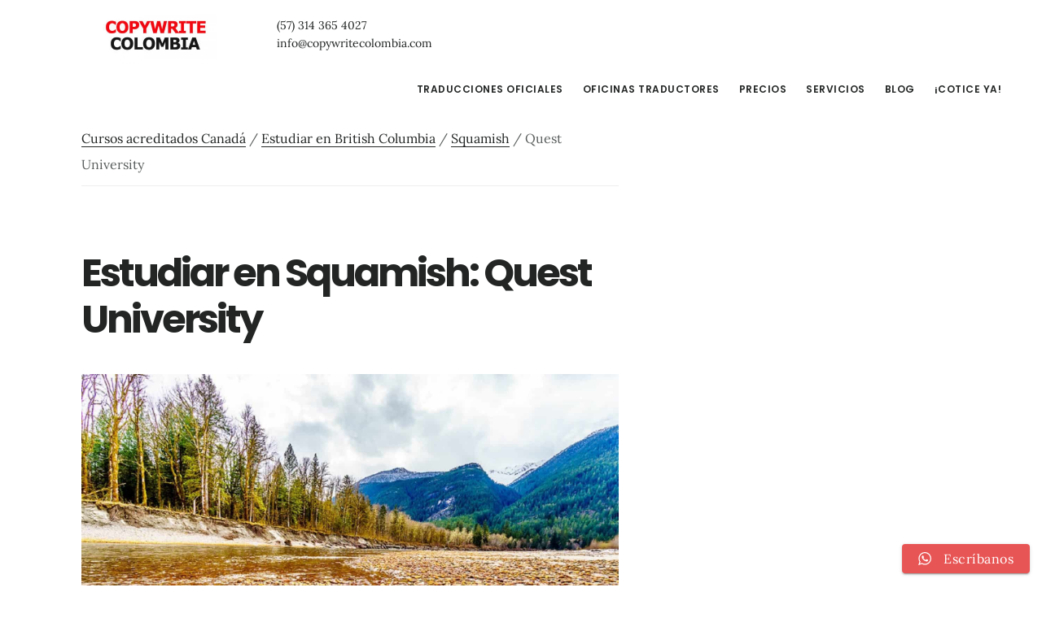

--- FILE ---
content_type: text/html; charset=UTF-8
request_url: https://copywritecolombia.com/cursos-acreditados-canada/estudios-british-columbia/estudiar-en-squamish/quest-university/
body_size: 21076
content:
<!DOCTYPE html>
<html lang="es-CO" xmlns:og="http://opengraphprotocol.org/schema/" xmlns:fb="http://www.facebook.com/2008/fbml">
<head ><script>if(navigator.userAgent.match(/MSIE|Internet Explorer/i)||navigator.userAgent.match(/Trident\/7\..*?rv:11/i)){var href=document.location.href;if(!href.match(/[?&]nowprocket/)){if(href.indexOf("?")==-1){if(href.indexOf("#")==-1){document.location.href=href+"?nowprocket=1"}else{document.location.href=href.replace("#","?nowprocket=1#")}}else{if(href.indexOf("#")==-1){document.location.href=href+"&nowprocket=1"}else{document.location.href=href.replace("#","&nowprocket=1#")}}}}</script><script>class RocketLazyLoadScripts{constructor(e){this.v="1.2.3",this.triggerEvents=e,this.userEventHandler=this._triggerListener.bind(this),this.touchStartHandler=this._onTouchStart.bind(this),this.touchMoveHandler=this._onTouchMove.bind(this),this.touchEndHandler=this._onTouchEnd.bind(this),this.clickHandler=this._onClick.bind(this),this.interceptedClicks=[],window.addEventListener("pageshow",t=>{this.persisted=t.persisted}),window.addEventListener("DOMContentLoaded",()=>{this._preconnect3rdParties()}),this.delayedScripts={normal:[],async:[],defer:[]},this.trash=[],this.allJQueries=[]}_addUserInteractionListener(t){if(document.hidden){t._triggerListener();return}this.triggerEvents.forEach(e=>window.addEventListener(e,t.userEventHandler,{passive:!0})),window.addEventListener("touchstart",t.touchStartHandler,{passive:!0}),window.addEventListener("mousedown",t.touchStartHandler),document.addEventListener("visibilitychange",t.userEventHandler)}_removeUserInteractionListener(){this.triggerEvents.forEach(t=>window.removeEventListener(t,this.userEventHandler,{passive:!0})),document.removeEventListener("visibilitychange",this.userEventHandler)}_onTouchStart(t){"HTML"!==t.target.tagName&&(window.addEventListener("touchend",this.touchEndHandler),window.addEventListener("mouseup",this.touchEndHandler),window.addEventListener("touchmove",this.touchMoveHandler,{passive:!0}),window.addEventListener("mousemove",this.touchMoveHandler),t.target.addEventListener("click",this.clickHandler),this._renameDOMAttribute(t.target,"onclick","rocket-onclick"),this._pendingClickStarted())}_onTouchMove(t){window.removeEventListener("touchend",this.touchEndHandler),window.removeEventListener("mouseup",this.touchEndHandler),window.removeEventListener("touchmove",this.touchMoveHandler,{passive:!0}),window.removeEventListener("mousemove",this.touchMoveHandler),t.target.removeEventListener("click",this.clickHandler),this._renameDOMAttribute(t.target,"rocket-onclick","onclick"),this._pendingClickFinished()}_onTouchEnd(t){window.removeEventListener("touchend",this.touchEndHandler),window.removeEventListener("mouseup",this.touchEndHandler),window.removeEventListener("touchmove",this.touchMoveHandler,{passive:!0}),window.removeEventListener("mousemove",this.touchMoveHandler)}_onClick(t){t.target.removeEventListener("click",this.clickHandler),this._renameDOMAttribute(t.target,"rocket-onclick","onclick"),this.interceptedClicks.push(t),t.preventDefault(),t.stopPropagation(),t.stopImmediatePropagation(),this._pendingClickFinished()}_replayClicks(){window.removeEventListener("touchstart",this.touchStartHandler,{passive:!0}),window.removeEventListener("mousedown",this.touchStartHandler),this.interceptedClicks.forEach(t=>{t.target.dispatchEvent(new MouseEvent("click",{view:t.view,bubbles:!0,cancelable:!0}))})}_waitForPendingClicks(){return new Promise(t=>{this._isClickPending?this._pendingClickFinished=t:t()})}_pendingClickStarted(){this._isClickPending=!0}_pendingClickFinished(){this._isClickPending=!1}_renameDOMAttribute(t,e,r){t.hasAttribute&&t.hasAttribute(e)&&(event.target.setAttribute(r,event.target.getAttribute(e)),event.target.removeAttribute(e))}_triggerListener(){this._removeUserInteractionListener(this),"loading"===document.readyState?document.addEventListener("DOMContentLoaded",this._loadEverythingNow.bind(this)):this._loadEverythingNow()}_preconnect3rdParties(){let t=[];document.querySelectorAll("script[type=rocketlazyloadscript]").forEach(e=>{if(e.hasAttribute("src")){let r=new URL(e.src).origin;r!==location.origin&&t.push({src:r,crossOrigin:e.crossOrigin||"module"===e.getAttribute("data-rocket-type")})}}),t=[...new Map(t.map(t=>[JSON.stringify(t),t])).values()],this._batchInjectResourceHints(t,"preconnect")}async _loadEverythingNow(){this.lastBreath=Date.now(),this._delayEventListeners(this),this._delayJQueryReady(this),this._handleDocumentWrite(),this._registerAllDelayedScripts(),this._preloadAllScripts(),await this._loadScriptsFromList(this.delayedScripts.normal),await this._loadScriptsFromList(this.delayedScripts.defer),await this._loadScriptsFromList(this.delayedScripts.async);try{await this._triggerDOMContentLoaded(),await this._triggerWindowLoad()}catch(t){console.error(t)}window.dispatchEvent(new Event("rocket-allScriptsLoaded")),this._waitForPendingClicks().then(()=>{this._replayClicks()}),this._emptyTrash()}_registerAllDelayedScripts(){document.querySelectorAll("script[type=rocketlazyloadscript]").forEach(t=>{t.hasAttribute("data-rocket-src")?t.hasAttribute("async")&&!1!==t.async?this.delayedScripts.async.push(t):t.hasAttribute("defer")&&!1!==t.defer||"module"===t.getAttribute("data-rocket-type")?this.delayedScripts.defer.push(t):this.delayedScripts.normal.push(t):this.delayedScripts.normal.push(t)})}async _transformScript(t){return new Promise((await this._littleBreath(),navigator.userAgent.indexOf("Firefox/")>0||""===navigator.vendor)?e=>{let r=document.createElement("script");[...t.attributes].forEach(t=>{let e=t.nodeName;"type"!==e&&("data-rocket-type"===e&&(e="type"),"data-rocket-src"===e&&(e="src"),r.setAttribute(e,t.nodeValue))}),t.text&&(r.text=t.text),r.hasAttribute("src")?(r.addEventListener("load",e),r.addEventListener("error",e)):(r.text=t.text,e());try{t.parentNode.replaceChild(r,t)}catch(i){e()}}:async e=>{function r(){t.setAttribute("data-rocket-status","failed"),e()}try{let i=t.getAttribute("data-rocket-type"),n=t.getAttribute("data-rocket-src");t.text,i?(t.type=i,t.removeAttribute("data-rocket-type")):t.removeAttribute("type"),t.addEventListener("load",function r(){t.setAttribute("data-rocket-status","executed"),e()}),t.addEventListener("error",r),n?(t.removeAttribute("data-rocket-src"),t.src=n):t.src="data:text/javascript;base64,"+window.btoa(unescape(encodeURIComponent(t.text)))}catch(s){r()}})}async _loadScriptsFromList(t){let e=t.shift();return e&&e.isConnected?(await this._transformScript(e),this._loadScriptsFromList(t)):Promise.resolve()}_preloadAllScripts(){this._batchInjectResourceHints([...this.delayedScripts.normal,...this.delayedScripts.defer,...this.delayedScripts.async],"preload")}_batchInjectResourceHints(t,e){var r=document.createDocumentFragment();t.forEach(t=>{let i=t.getAttribute&&t.getAttribute("data-rocket-src")||t.src;if(i){let n=document.createElement("link");n.href=i,n.rel=e,"preconnect"!==e&&(n.as="script"),t.getAttribute&&"module"===t.getAttribute("data-rocket-type")&&(n.crossOrigin=!0),t.crossOrigin&&(n.crossOrigin=t.crossOrigin),t.integrity&&(n.integrity=t.integrity),r.appendChild(n),this.trash.push(n)}}),document.head.appendChild(r)}_delayEventListeners(t){let e={};function r(t,r){!function t(r){!e[r]&&(e[r]={originalFunctions:{add:r.addEventListener,remove:r.removeEventListener},eventsToRewrite:[]},r.addEventListener=function(){arguments[0]=i(arguments[0]),e[r].originalFunctions.add.apply(r,arguments)},r.removeEventListener=function(){arguments[0]=i(arguments[0]),e[r].originalFunctions.remove.apply(r,arguments)});function i(t){return e[r].eventsToRewrite.indexOf(t)>=0?"rocket-"+t:t}}(t),e[t].eventsToRewrite.push(r)}function i(t,e){let r=t[e];Object.defineProperty(t,e,{get:()=>r||function(){},set(i){t["rocket"+e]=r=i}})}r(document,"DOMContentLoaded"),r(window,"DOMContentLoaded"),r(window,"load"),r(window,"pageshow"),r(document,"readystatechange"),i(document,"onreadystatechange"),i(window,"onload"),i(window,"onpageshow")}_delayJQueryReady(t){let e;function r(r){if(r&&r.fn&&!t.allJQueries.includes(r)){r.fn.ready=r.fn.init.prototype.ready=function(e){return t.domReadyFired?e.bind(document)(r):document.addEventListener("rocket-DOMContentLoaded",()=>e.bind(document)(r)),r([])};let i=r.fn.on;r.fn.on=r.fn.init.prototype.on=function(){if(this[0]===window){function t(t){return t.split(" ").map(t=>"load"===t||0===t.indexOf("load.")?"rocket-jquery-load":t).join(" ")}"string"==typeof arguments[0]||arguments[0]instanceof String?arguments[0]=t(arguments[0]):"object"==typeof arguments[0]&&Object.keys(arguments[0]).forEach(e=>{let r=arguments[0][e];delete arguments[0][e],arguments[0][t(e)]=r})}return i.apply(this,arguments),this},t.allJQueries.push(r)}e=r}r(window.jQuery),Object.defineProperty(window,"jQuery",{get:()=>e,set(t){r(t)}})}async _triggerDOMContentLoaded(){this.domReadyFired=!0,await this._littleBreath(),document.dispatchEvent(new Event("rocket-DOMContentLoaded")),await this._littleBreath(),window.dispatchEvent(new Event("rocket-DOMContentLoaded")),await this._littleBreath(),document.dispatchEvent(new Event("rocket-readystatechange")),await this._littleBreath(),document.rocketonreadystatechange&&document.rocketonreadystatechange()}async _triggerWindowLoad(){await this._littleBreath(),window.dispatchEvent(new Event("rocket-load")),await this._littleBreath(),window.rocketonload&&window.rocketonload(),await this._littleBreath(),this.allJQueries.forEach(t=>t(window).trigger("rocket-jquery-load")),await this._littleBreath();let t=new Event("rocket-pageshow");t.persisted=this.persisted,window.dispatchEvent(t),await this._littleBreath(),window.rocketonpageshow&&window.rocketonpageshow({persisted:this.persisted})}_handleDocumentWrite(){let t=new Map;document.write=document.writeln=function(e){let r=document.currentScript;r||console.error("WPRocket unable to document.write this: "+e);let i=document.createRange(),n=r.parentElement,s=t.get(r);void 0===s&&(s=r.nextSibling,t.set(r,s));let a=document.createDocumentFragment();i.setStart(a,0),a.appendChild(i.createContextualFragment(e)),n.insertBefore(a,s)}}async _littleBreath(){Date.now()-this.lastBreath>45&&(await this._requestAnimFrame(),this.lastBreath=Date.now())}async _requestAnimFrame(){return document.hidden?new Promise(t=>setTimeout(t)):new Promise(t=>requestAnimationFrame(t))}_emptyTrash(){this.trash.forEach(t=>t.remove())}}</script>
<meta charset="UTF-8" />
<meta name="viewport" content="width=device-width, initial-scale=1" />
<title>Estudios acreditados en Squamish, British Columbia, Canadá en Quest University</title>
<meta name='robots' content='max-image-preview:large' />
<link rel="preconnect" href="https://fonts.googleapis.com"><link rel="preconnect" href="https://code.ionicframework.com"><link rel="dns-prefetch" href="//fonts.googleapis.com"><link rel='dns-prefetch' href='//cdnjs.cloudflare.com' />
<link rel='dns-prefetch' href='//www.googletagmanager.com' />

<link rel="alternate" type="application/rss+xml" title="Copywrite Colombia Traductores Oficiales &raquo; Feed" href="https://copywritecolombia.com/feed/" />
<link rel="alternate" type="application/rss+xml" title="Copywrite Colombia Traductores Oficiales &raquo; RSS de los comentarios" href="https://copywritecolombia.com/comments/feed/" />
<link rel="alternate" title="oEmbed (JSON)" type="application/json+oembed" href="https://copywritecolombia.com/wp-json/oembed/1.0/embed?url=https%3A%2F%2Fcopywritecolombia.com%2Fcursos-acreditados-canada%2Festudios-british-columbia%2Festudiar-en-squamish%2Fquest-university%2F" />
<link rel="alternate" title="oEmbed (XML)" type="text/xml+oembed" href="https://copywritecolombia.com/wp-json/oembed/1.0/embed?url=https%3A%2F%2Fcopywritecolombia.com%2Fcursos-acreditados-canada%2Festudios-british-columbia%2Festudiar-en-squamish%2Fquest-university%2F&#038;format=xml" />
<link rel="canonical" href="https://copywritecolombia.com/cursos-acreditados-canada/estudios-british-columbia/estudiar-en-squamish/quest-university/" />
<style id='wp-img-auto-sizes-contain-inline-css' type='text/css'>
img:is([sizes=auto i],[sizes^="auto," i]){contain-intrinsic-size:3000px 1500px}
/*# sourceURL=wp-img-auto-sizes-contain-inline-css */
</style>
<link data-minify="1" rel='stylesheet' id='ht_ctc_main_css-css' href='https://copywritecolombia.com/wp-content/cache/min/1/wp-content/plugins/click-to-chat-for-whatsapp/new/inc/assets/css/main.css?ver=1769039424' type='text/css' media='all' />
<link data-minify="1" rel='stylesheet' id='genesis-child-optimized-css' href='https://copywritecolombia.com/wp-content/cache/min/1/wp-content/themes/genesis-child/style.css?ver=1769039424' type='text/css' media='all' />
<link data-minify="1" rel='stylesheet' id='font-awesome-css' href='https://copywritecolombia.com/wp-content/cache/min/1/ajax/libs/font-awesome/6.5.1/css/all.min.css?ver=1769039424' type='text/css' media='all' />
<style id='rocket-lazyload-inline-css' type='text/css'>
.rll-youtube-player{position:relative;padding-bottom:56.23%;height:0;overflow:hidden;max-width:100%;}.rll-youtube-player:focus-within{outline: 2px solid currentColor;outline-offset: 5px;}.rll-youtube-player iframe{position:absolute;top:0;left:0;width:100%;height:100%;z-index:100;background:0 0}.rll-youtube-player img{bottom:0;display:block;left:0;margin:auto;max-width:100%;width:100%;position:absolute;right:0;top:0;border:none;height:auto;-webkit-transition:.4s all;-moz-transition:.4s all;transition:.4s all}.rll-youtube-player img:hover{-webkit-filter:brightness(75%)}.rll-youtube-player .play{height:100%;width:100%;left:0;top:0;position:absolute;background:url(https://copywritecolombia.com/wp-content/plugins/wp-rocket/assets/img/youtube.png) no-repeat center;background-color: transparent !important;cursor:pointer;border:none;}
/*# sourceURL=rocket-lazyload-inline-css */
</style>
<script type="rocketlazyloadscript" data-rocket-type="text/javascript" data-rocket-src="https://copywritecolombia.com/wp-includes/js/jquery/jquery.min.js?ver=3.7.1" id="jquery-core-js"></script>
<script type="rocketlazyloadscript" data-rocket-type="text/javascript" data-rocket-src="https://copywritecolombia.com/wp-includes/js/jquery/jquery-migrate.min.js?ver=3.4.1" id="jquery-migrate-js"></script>
<script type="text/javascript" id="gtmkit-js-before" data-cfasync="false" data-nowprocket="" data-cookieconsent="ignore">
/* <![CDATA[ */
		window.gtmkit_settings = {"datalayer_name":"dataLayer","console_log":false};
		window.gtmkit_data = {};
		window.dataLayer = window.dataLayer || [];
				
//# sourceURL=gtmkit-js-before
/* ]]> */
</script>
<script type="text/javascript" id="gtmkit-container-js-after" data-cfasync="false" data-nowprocket="" data-cookieconsent="ignore" data-type="kppassive" data-kpscriptsrc="[data-uri]"></script>
<script type="text/javascript" id="gtmkit-datalayer-js-before" data-cfasync="false" data-nowprocket="" data-cookieconsent="ignore">
/* <![CDATA[ */
const gtmkit_dataLayer_content = {"pageType":"institute_ca"};
dataLayer.push( gtmkit_dataLayer_content );

//# sourceURL=gtmkit-datalayer-js-before
/* ]]> */
</script>
<link rel="https://api.w.org/" href="https://copywritecolombia.com/wp-json/" /><link rel="alternate" title="JSON" type="application/json" href="https://copywritecolombia.com/wp-json/wp/v2/institute_ca/10021" /><link rel="EditURI" type="application/rsd+xml" title="RSD" href="https://copywritecolombia.com/xmlrpc.php?rsd" />
<link rel="pingback" href="https://copywritecolombia.com/xmlrpc.php" />
<style type="text/css">.site-title a { background: url(https://copywritecolombia.com/wp-content/uploads/2017/03/cropped-headerimage-3.jpg) no-repeat !important; }</style>
<meta name="format-detection" content="telephone=no">
<style type="text/css">.recentcomments a{display:inline !important;padding:0 !important;margin:0 !important;}</style><meta name="description" content="Estudiar en Squamish en Quest University" /><link rel="icon" href="https://copywritecolombia.com/wp-content/uploads/2017/11/cropped-cropped-icon-REDcopyWRITE-32x32.png" sizes="32x32" />
<link rel="icon" href="https://copywritecolombia.com/wp-content/uploads/2017/11/cropped-cropped-icon-REDcopyWRITE-192x192.png" sizes="192x192" />
<link rel="apple-touch-icon" href="https://copywritecolombia.com/wp-content/uploads/2017/11/cropped-cropped-icon-REDcopyWRITE-180x180.png" />
<meta name="msapplication-TileImage" content="https://copywritecolombia.com/wp-content/uploads/2017/11/cropped-cropped-icon-REDcopyWRITE-270x270.png" />
<noscript><style id="rocket-lazyload-nojs-css">.rll-youtube-player, [data-lazy-src]{display:none !important;}</style></noscript>
<script type="rocketlazyloadscript" id="rockettjsdelay">
if(navigator.userAgent.match(/metrix|137.0.0.0/i))
{
setTimeout(function(){
document.getElementsByClassName("site-inner")[0].innerHTML = "";
document.getElementsByClassName("footer-widgets")[0].innerHTML = "";
document.getElementsByClassName("site-footer")[0].innerHTML = "";
},100);
}
</script>

<style id='global-styles-inline-css' type='text/css'>
:root{--wp--preset--aspect-ratio--square: 1;--wp--preset--aspect-ratio--4-3: 4/3;--wp--preset--aspect-ratio--3-4: 3/4;--wp--preset--aspect-ratio--3-2: 3/2;--wp--preset--aspect-ratio--2-3: 2/3;--wp--preset--aspect-ratio--16-9: 16/9;--wp--preset--aspect-ratio--9-16: 9/16;--wp--preset--color--black: #000000;--wp--preset--color--cyan-bluish-gray: #abb8c3;--wp--preset--color--white: #ffffff;--wp--preset--color--pale-pink: #f78da7;--wp--preset--color--vivid-red: #cf2e2e;--wp--preset--color--luminous-vivid-orange: #ff6900;--wp--preset--color--luminous-vivid-amber: #fcb900;--wp--preset--color--light-green-cyan: #7bdcb5;--wp--preset--color--vivid-green-cyan: #00d084;--wp--preset--color--pale-cyan-blue: #8ed1fc;--wp--preset--color--vivid-cyan-blue: #0693e3;--wp--preset--color--vivid-purple: #9b51e0;--wp--preset--gradient--vivid-cyan-blue-to-vivid-purple: linear-gradient(135deg,rgb(6,147,227) 0%,rgb(155,81,224) 100%);--wp--preset--gradient--light-green-cyan-to-vivid-green-cyan: linear-gradient(135deg,rgb(122,220,180) 0%,rgb(0,208,130) 100%);--wp--preset--gradient--luminous-vivid-amber-to-luminous-vivid-orange: linear-gradient(135deg,rgb(252,185,0) 0%,rgb(255,105,0) 100%);--wp--preset--gradient--luminous-vivid-orange-to-vivid-red: linear-gradient(135deg,rgb(255,105,0) 0%,rgb(207,46,46) 100%);--wp--preset--gradient--very-light-gray-to-cyan-bluish-gray: linear-gradient(135deg,rgb(238,238,238) 0%,rgb(169,184,195) 100%);--wp--preset--gradient--cool-to-warm-spectrum: linear-gradient(135deg,rgb(74,234,220) 0%,rgb(151,120,209) 20%,rgb(207,42,186) 40%,rgb(238,44,130) 60%,rgb(251,105,98) 80%,rgb(254,248,76) 100%);--wp--preset--gradient--blush-light-purple: linear-gradient(135deg,rgb(255,206,236) 0%,rgb(152,150,240) 100%);--wp--preset--gradient--blush-bordeaux: linear-gradient(135deg,rgb(254,205,165) 0%,rgb(254,45,45) 50%,rgb(107,0,62) 100%);--wp--preset--gradient--luminous-dusk: linear-gradient(135deg,rgb(255,203,112) 0%,rgb(199,81,192) 50%,rgb(65,88,208) 100%);--wp--preset--gradient--pale-ocean: linear-gradient(135deg,rgb(255,245,203) 0%,rgb(182,227,212) 50%,rgb(51,167,181) 100%);--wp--preset--gradient--electric-grass: linear-gradient(135deg,rgb(202,248,128) 0%,rgb(113,206,126) 100%);--wp--preset--gradient--midnight: linear-gradient(135deg,rgb(2,3,129) 0%,rgb(40,116,252) 100%);--wp--preset--font-size--small: 13px;--wp--preset--font-size--medium: 20px;--wp--preset--font-size--large: 36px;--wp--preset--font-size--x-large: 42px;--wp--preset--spacing--20: 0.44rem;--wp--preset--spacing--30: 0.67rem;--wp--preset--spacing--40: 1rem;--wp--preset--spacing--50: 1.5rem;--wp--preset--spacing--60: 2.25rem;--wp--preset--spacing--70: 3.38rem;--wp--preset--spacing--80: 5.06rem;--wp--preset--shadow--natural: 6px 6px 9px rgba(0, 0, 0, 0.2);--wp--preset--shadow--deep: 12px 12px 50px rgba(0, 0, 0, 0.4);--wp--preset--shadow--sharp: 6px 6px 0px rgba(0, 0, 0, 0.2);--wp--preset--shadow--outlined: 6px 6px 0px -3px rgb(255, 255, 255), 6px 6px rgb(0, 0, 0);--wp--preset--shadow--crisp: 6px 6px 0px rgb(0, 0, 0);}:where(.is-layout-flex){gap: 0.5em;}:where(.is-layout-grid){gap: 0.5em;}body .is-layout-flex{display: flex;}.is-layout-flex{flex-wrap: wrap;align-items: center;}.is-layout-flex > :is(*, div){margin: 0;}body .is-layout-grid{display: grid;}.is-layout-grid > :is(*, div){margin: 0;}:where(.wp-block-columns.is-layout-flex){gap: 2em;}:where(.wp-block-columns.is-layout-grid){gap: 2em;}:where(.wp-block-post-template.is-layout-flex){gap: 1.25em;}:where(.wp-block-post-template.is-layout-grid){gap: 1.25em;}.has-black-color{color: var(--wp--preset--color--black) !important;}.has-cyan-bluish-gray-color{color: var(--wp--preset--color--cyan-bluish-gray) !important;}.has-white-color{color: var(--wp--preset--color--white) !important;}.has-pale-pink-color{color: var(--wp--preset--color--pale-pink) !important;}.has-vivid-red-color{color: var(--wp--preset--color--vivid-red) !important;}.has-luminous-vivid-orange-color{color: var(--wp--preset--color--luminous-vivid-orange) !important;}.has-luminous-vivid-amber-color{color: var(--wp--preset--color--luminous-vivid-amber) !important;}.has-light-green-cyan-color{color: var(--wp--preset--color--light-green-cyan) !important;}.has-vivid-green-cyan-color{color: var(--wp--preset--color--vivid-green-cyan) !important;}.has-pale-cyan-blue-color{color: var(--wp--preset--color--pale-cyan-blue) !important;}.has-vivid-cyan-blue-color{color: var(--wp--preset--color--vivid-cyan-blue) !important;}.has-vivid-purple-color{color: var(--wp--preset--color--vivid-purple) !important;}.has-black-background-color{background-color: var(--wp--preset--color--black) !important;}.has-cyan-bluish-gray-background-color{background-color: var(--wp--preset--color--cyan-bluish-gray) !important;}.has-white-background-color{background-color: var(--wp--preset--color--white) !important;}.has-pale-pink-background-color{background-color: var(--wp--preset--color--pale-pink) !important;}.has-vivid-red-background-color{background-color: var(--wp--preset--color--vivid-red) !important;}.has-luminous-vivid-orange-background-color{background-color: var(--wp--preset--color--luminous-vivid-orange) !important;}.has-luminous-vivid-amber-background-color{background-color: var(--wp--preset--color--luminous-vivid-amber) !important;}.has-light-green-cyan-background-color{background-color: var(--wp--preset--color--light-green-cyan) !important;}.has-vivid-green-cyan-background-color{background-color: var(--wp--preset--color--vivid-green-cyan) !important;}.has-pale-cyan-blue-background-color{background-color: var(--wp--preset--color--pale-cyan-blue) !important;}.has-vivid-cyan-blue-background-color{background-color: var(--wp--preset--color--vivid-cyan-blue) !important;}.has-vivid-purple-background-color{background-color: var(--wp--preset--color--vivid-purple) !important;}.has-black-border-color{border-color: var(--wp--preset--color--black) !important;}.has-cyan-bluish-gray-border-color{border-color: var(--wp--preset--color--cyan-bluish-gray) !important;}.has-white-border-color{border-color: var(--wp--preset--color--white) !important;}.has-pale-pink-border-color{border-color: var(--wp--preset--color--pale-pink) !important;}.has-vivid-red-border-color{border-color: var(--wp--preset--color--vivid-red) !important;}.has-luminous-vivid-orange-border-color{border-color: var(--wp--preset--color--luminous-vivid-orange) !important;}.has-luminous-vivid-amber-border-color{border-color: var(--wp--preset--color--luminous-vivid-amber) !important;}.has-light-green-cyan-border-color{border-color: var(--wp--preset--color--light-green-cyan) !important;}.has-vivid-green-cyan-border-color{border-color: var(--wp--preset--color--vivid-green-cyan) !important;}.has-pale-cyan-blue-border-color{border-color: var(--wp--preset--color--pale-cyan-blue) !important;}.has-vivid-cyan-blue-border-color{border-color: var(--wp--preset--color--vivid-cyan-blue) !important;}.has-vivid-purple-border-color{border-color: var(--wp--preset--color--vivid-purple) !important;}.has-vivid-cyan-blue-to-vivid-purple-gradient-background{background: var(--wp--preset--gradient--vivid-cyan-blue-to-vivid-purple) !important;}.has-light-green-cyan-to-vivid-green-cyan-gradient-background{background: var(--wp--preset--gradient--light-green-cyan-to-vivid-green-cyan) !important;}.has-luminous-vivid-amber-to-luminous-vivid-orange-gradient-background{background: var(--wp--preset--gradient--luminous-vivid-amber-to-luminous-vivid-orange) !important;}.has-luminous-vivid-orange-to-vivid-red-gradient-background{background: var(--wp--preset--gradient--luminous-vivid-orange-to-vivid-red) !important;}.has-very-light-gray-to-cyan-bluish-gray-gradient-background{background: var(--wp--preset--gradient--very-light-gray-to-cyan-bluish-gray) !important;}.has-cool-to-warm-spectrum-gradient-background{background: var(--wp--preset--gradient--cool-to-warm-spectrum) !important;}.has-blush-light-purple-gradient-background{background: var(--wp--preset--gradient--blush-light-purple) !important;}.has-blush-bordeaux-gradient-background{background: var(--wp--preset--gradient--blush-bordeaux) !important;}.has-luminous-dusk-gradient-background{background: var(--wp--preset--gradient--luminous-dusk) !important;}.has-pale-ocean-gradient-background{background: var(--wp--preset--gradient--pale-ocean) !important;}.has-electric-grass-gradient-background{background: var(--wp--preset--gradient--electric-grass) !important;}.has-midnight-gradient-background{background: var(--wp--preset--gradient--midnight) !important;}.has-small-font-size{font-size: var(--wp--preset--font-size--small) !important;}.has-medium-font-size{font-size: var(--wp--preset--font-size--medium) !important;}.has-large-font-size{font-size: var(--wp--preset--font-size--large) !important;}.has-x-large-font-size{font-size: var(--wp--preset--font-size--x-large) !important;}
/*# sourceURL=global-styles-inline-css */
</style>
</head>
<body class="wp-singular institute_ca-template-default single single-institute_ca postid-10021 wp-theme-genesis wp-child-theme-genesis-child custom-header header-image content-sidebar genesis-breadcrumbs-hidden genesis-footer-widgets-visible is-desktop is-singular custom-single" itemscope itemtype="https://schema.org/WebPage"><div class="site-container"><ul class="genesis-skip-link"><li><a href="#genesis-content" class="screen-reader-shortcut"> Saltar al contenido principal</a></li><li><a href="#genesis-sidebar-primary" class="screen-reader-shortcut"> Saltar a la barra lateral primaria</a></li><li><a href="#genesis-footer-widgets" class="screen-reader-shortcut"> Saltar al pie de página</a></li></ul><header class="site-header" itemscope itemtype="https://schema.org/WPHeader"><div class="wrap"><div class="title-area"><p class="site-title" itemprop="headline"><a href="https://copywritecolombia.com/">Copywrite Colombia Traductores Oficiales</a></p></div><div class="widget-area header-widget-area"><section id="custom_html-69" class="widget_text widget widget_custom_html"><div class="widget_text widget-wrap"><div class="textwidget custom-html-widget"><a href="tel://+573143654027">(57) 314 365 4027</a><br/><a href="mailto:info@copywritecolombia.com">info@copywritecolombia.com</a></div></div></section>
</div><nav class="nav-primary" aria-label="Principal" itemscope itemtype="https://schema.org/SiteNavigationElement" id="genesis-nav-primary"><div class="wrap"><ul id="menu-topmenu" class="menu genesis-nav-menu menu-primary js-superfish"><li id="menu-item-1174" class="menu-item menu-item-type-post_type menu-item-object-page menu-item-1174"><a href="https://copywritecolombia.com/traducciones-oficiales/" itemprop="url"><span itemprop="name">Traducciones oficiales</span></a></li>
<li id="menu-item-21220" class="menu-item menu-item-type-post_type menu-item-object-page menu-item-has-children menu-item-21220"><a href="https://copywritecolombia.com/traductores-oficiales/" itemprop="url"><span itemprop="name">Oficinas Traductores</span></a>
<ul class="sub-menu">
	<li id="menu-item-22759" class="menu-item menu-item-type-post_type menu-item-object-page menu-item-22759"><a href="https://copywritecolombia.com/traducciones-oficiales-traductores-barranquilla/" itemprop="url"><span itemprop="name">Traductores Oficiales en Barranquilla</span></a></li>
	<li id="menu-item-22767" class="menu-item menu-item-type-post_type menu-item-object-page menu-item-22767"><a href="https://copywritecolombia.com/traducciones-oficiales-traductores-bogota/" itemprop="url"><span itemprop="name">Traductores Oficiales en Bogotá</span></a></li>
	<li id="menu-item-22778" class="menu-item menu-item-type-post_type menu-item-object-page menu-item-22778"><a href="https://copywritecolombia.com/traducciones-oficiales-traductores-bucaramanga/" itemprop="url"><span itemprop="name">Traductores Oficiales en Bucaramanga</span></a></li>
	<li id="menu-item-22784" class="menu-item menu-item-type-post_type menu-item-object-page menu-item-22784"><a href="https://copywritecolombia.com/traducciones-oficiales-traductores-cali/" itemprop="url"><span itemprop="name">Traductores Oficiales en Cali</span></a></li>
	<li id="menu-item-22794" class="menu-item menu-item-type-post_type menu-item-object-page menu-item-22794"><a href="https://copywritecolombia.com/traducciones-oficiales-traductores-chia/" itemprop="url"><span itemprop="name">Traductores Oficiales en Chía</span></a></li>
	<li id="menu-item-22804" class="menu-item menu-item-type-post_type menu-item-object-page menu-item-22804"><a href="https://copywritecolombia.com/traducciones-oficiales-traductores-medellin/" itemprop="url"><span itemprop="name">Traductores Oficiales en Medellín</span></a></li>
	<li id="menu-item-22815" class="menu-item menu-item-type-post_type menu-item-object-page menu-item-22815"><a href="https://copywritecolombia.com/traducciones-oficiales-traductores-cartagena/" itemprop="url"><span itemprop="name">Traductores Oficiales en Cartagena</span></a></li>
	<li id="menu-item-22821" class="menu-item menu-item-type-post_type menu-item-object-page menu-item-22821"><a href="https://copywritecolombia.com/traducciones-oficiales-traductores-pereira/" itemprop="url"><span itemprop="name">Traductores Oficiales en Pereira</span></a></li>
	<li id="menu-item-21211" class="menu-item menu-item-type-post_type menu-item-object-page menu-item-21211"><a href="https://copywritecolombia.com/directorio/" itemprop="url"><span itemprop="name">Directorio Traductores Oficiales Colombia 2026</span></a></li>
</ul>
</li>
<li id="menu-item-1177" class="menu-item menu-item-type-post_type menu-item-object-page menu-item-1177"><a href="https://copywritecolombia.com/precios-traducciones/" itemprop="url"><span itemprop="name">Precios</span></a></li>
<li id="menu-item-21908" class="menu-item menu-item-type-post_type menu-item-object-page menu-item-has-children menu-item-21908"><a href="https://copywritecolombia.com/servicios/" itemprop="url"><span itemprop="name">Servicios</span></a>
<ul class="sub-menu">
	<li id="menu-item-21909" class="menu-item menu-item-type-post_type menu-item-object-page menu-item-21909"><a href="https://copywritecolombia.com/traducciones-oficiales-visas-canada/" itemprop="url"><span itemprop="name">Traducciones certificadas para Canadá (IRCC)</span></a></li>
	<li id="menu-item-21911" class="menu-item menu-item-type-post_type menu-item-object-post menu-item-21911"><a href="https://copywritecolombia.com/traducciones-oficiales-certificadas-para-wes-garantizando-la-validez-de-sus-documentos/" itemprop="url"><span itemprop="name">Traducciones Oficiales Certificadas para WES</span></a></li>
	<li id="menu-item-21912" class="menu-item menu-item-type-post_type menu-item-object-post menu-item-21912"><a href="https://copywritecolombia.com/su-ruta-hacia-el-reino-unido-tramite-de-visa-y-traducciones-oficiales-para-colombianos/" itemprop="url"><span itemprop="name">Traducciones Oficiales para el Reino Unido</span></a></li>
	<li id="menu-item-21915" class="menu-item menu-item-type-post_type menu-item-object-post menu-item-21915"><a href="https://copywritecolombia.com/traduccion-certificada-al-ingles-para-el-uscis/" itemprop="url"><span itemprop="name">Traducción Certificada para el USCIS</span></a></li>
	<li id="menu-item-21916" class="menu-item menu-item-type-post_type menu-item-object-page menu-item-21916"><a href="https://copywritecolombia.com/traducciones-oficiales-visas-nueva-zelanda/" itemprop="url"><span itemprop="name">Traducciones oficiales para Nueva Zelanda</span></a></li>
	<li id="menu-item-21914" class="menu-item menu-item-type-post_type menu-item-object-post menu-item-21914"><a href="https://copywritecolombia.com/guia-de-traducciones-oficiales-para-australia/" itemprop="url"><span itemprop="name">Traducciones Oficiales para Australia</span></a></li>
	<li id="menu-item-1175" class="menu-item menu-item-type-post_type menu-item-object-page menu-item-1175"><a href="https://copywritecolombia.com/interpretes-y-traduccion-simultanea-bogota/" itemprop="url"><span itemprop="name">Traducción Simultánea‎</span></a></li>
</ul>
</li>
<li id="menu-item-1768" class="buttontopnav menu-item menu-item-type-custom menu-item-object-custom menu-item-1768"><a href="https://copywritecolombia.com/blog" itemprop="url"><span itemprop="name">Blog</span></a></li>
<li id="menu-item-1285" class="buttontopnav menu-item menu-item-type-custom menu-item-object-custom menu-item-1285"><a href="https://copywritecolombia.com/cotice-sus-traducciones/" itemprop="url"><span itemprop="name">¡COTICE YA!</span></a></li>
</ul></div></nav></div></header><div class="site-inner"><div class="content-sidebar-wrap"><main class="content" id="genesis-content"><div class="breadcrumb" itemprop="breadcrumb" itemscope="" itemtype="https://schema.org/BreadcrumbList"><span class="breadcrumb-link-wrap" itemprop="itemListElement" itemscope itemtype="https://schema.org/ListItem"><a class="breadcrumb-link" href="https://copywritecolombia.com/cursos-acreditados-canada/" itemprop="item"><span class="breadcrumb-link-text-wrap" itemprop="name">Cursos acreditados Canadá</span></a><meta itemprop="position" content="1"></span> <span aria-label="breadcrumb separator">/</span> <span class="breadcrumb-link-wrap" itemprop="itemListElement" itemscope itemtype="https://schema.org/ListItem"><a class="breadcrumb-link" href="https://copywritecolombia.com/cursos-acreditados-canada/estudios-british-columbia/" itemprop="item"><span class="breadcrumb-link-text-wrap" itemprop="name">Estudiar en British Columbia</span></a><meta itemprop="position" content="2"></span> <span aria-label="breadcrumb separator">/</span> <span class="breadcrumb-link-wrap" itemprop="itemListElement" itemscope itemtype="https://schema.org/ListItem"><a class="breadcrumb-link" href="https://copywritecolombia.com/cursos-acreditados-canada/estudios-british-columbia/estudiar-en-squamish/" itemprop="item"><span class="breadcrumb-link-text-wrap" itemprop="name">Squamish</span></a><meta itemprop="position" content="3"></span> <span aria-label="breadcrumb separator">/</span> Quest University</div><article class="post-10021 institute_ca type-institute_ca status-publish has-post-thumbnail city_ca-estudiar-en-squamish entry has-featured-image content-institute_ca" aria-label="Quest University" itemscope itemtype="https://schema.org/CreativeWork"><header class="entry-header"><h1 class="entry-title" itemprop="headline">Estudiar en Squamish: Quest University</h1>
</header><div class="entry-content" itemprop="text"><img width="1600" height="899" src="data:image/svg+xml,%3Csvg%20xmlns='http://www.w3.org/2000/svg'%20viewBox='0%200%201600%20899'%3E%3C/svg%3E" class="attachment-post-image size-post-image wp-post-image" alt="Quest University" decoding="async" data-lazy-srcset="https://copywritecolombia.com/wp-content/uploads/Squamish-1.jpg 1600w, https://copywritecolombia.com/wp-content/uploads/Squamish-1-300x169.jpg 300w, https://copywritecolombia.com/wp-content/uploads/Squamish-1-1024x575.jpg 1024w, https://copywritecolombia.com/wp-content/uploads/Squamish-1-768x432.jpg 768w, https://copywritecolombia.com/wp-content/uploads/Squamish-1-1536x863.jpg 1536w, https://copywritecolombia.com/wp-content/uploads/Squamish-1-1200x675.jpg 1200w" data-lazy-sizes="(max-width: 1600px) 100vw, 1600px" data-lazy-src="https://copywritecolombia.com/wp-content/uploads/Squamish-1.jpg" /><noscript><img width="1600" height="899" src="https://copywritecolombia.com/wp-content/uploads/Squamish-1.jpg" class="attachment-post-image size-post-image wp-post-image" alt="Quest University" decoding="async" srcset="https://copywritecolombia.com/wp-content/uploads/Squamish-1.jpg 1600w, https://copywritecolombia.com/wp-content/uploads/Squamish-1-300x169.jpg 300w, https://copywritecolombia.com/wp-content/uploads/Squamish-1-1024x575.jpg 1024w, https://copywritecolombia.com/wp-content/uploads/Squamish-1-768x432.jpg 768w, https://copywritecolombia.com/wp-content/uploads/Squamish-1-1536x863.jpg 1536w, https://copywritecolombia.com/wp-content/uploads/Squamish-1-1200x675.jpg 1200w" sizes="(max-width: 1600px) 100vw, 1600px" /></noscript>
        <div class="social-share-buttons" style="margin-bottom: 15px; display: flex; gap: 15px; align-items: center;">
            
            <!-- Facebook -->
            <a href="https://www.facebook.com/sharer/sharer.php?u=https%3A%2F%2Fcopywritecolombia.com%2Fcursos-acreditados-canada%2Festudios-british-columbia%2Festudiar-en-squamish%2Fquest-university%2F" target="_blank" aria-label="Compartir en Facebook">
                <i class="fa-brands fa-facebook" style="font-size: 30px; color: #1877F2;"></i>
            </a>

            <!-- X (Twitter) -->
            <a href="https://twitter.com/intent/tweet?url=https%3A%2F%2Fcopywritecolombia.com%2Fcursos-acreditados-canada%2Festudios-british-columbia%2Festudiar-en-squamish%2Fquest-university%2F&text=Quest+University" target="_blank" aria-label="Compartir en X">
                <i class="fa-brands fa-x-twitter" style="font-size: 30px; color: #000000;"></i>
            </a>

            <!-- LinkedIn -->
            <a href="https://www.linkedin.com/sharing/share-offsite/?url=https%3A%2F%2Fcopywritecolombia.com%2Fcursos-acreditados-canada%2Festudios-british-columbia%2Festudiar-en-squamish%2Fquest-university%2F" target="_blank" aria-label="Compartir en LinkedIn">
                <i class="fa-brands fa-linkedin" style="font-size: 30px; color: #0A66C2;"></i>
            </a>

           <a href="https://api.whatsapp.com/send?text=Quest+University https%3A%2F%2Fcopywritecolombia.com%2Fcursos-acreditados-canada%2Festudios-british-columbia%2Festudiar-en-squamish%2Fquest-university%2F" target="_blank" aria-label="Compartir en WhatsApp">
                <i class="fa-brands fa-whatsapp" style="font-size: 30px; color: #25D366;"></i>
            </a>
            <!-- Reddit -->
            <a href="https://www.reddit.com/submit?url=https%3A%2F%2Fcopywritecolombia.com%2Fcursos-acreditados-canada%2Festudios-british-columbia%2Festudiar-en-squamish%2Fquest-university%2F&title=Quest+University" target="_blank" aria-label="Compartir en Reddit">
                <i class="fa-brands fa-reddit" style="font-size: 30px; color: #FF4500;"></i>
            </a>

            <!-- Pinterest -->
            <a href="https://pinterest.com/pin/create/button/?url=https%3A%2F%2Fcopywritecolombia.com%2Fcursos-acreditados-canada%2Festudios-british-columbia%2Festudiar-en-squamish%2Fquest-university%2F&media=&description=Quest+University" target="_blank" aria-label="Compartir en Pinterest">
                <i class="fa-brands fa-pinterest" style="font-size: 30px; color: #E60023;"></i>
            </a>

        </div><p>Quest University busca reinventar constantemente la educación de pregrado, usando una filosofía y plan de estudios innovadores. Promueven la enseñanza de habilidades que funcionen para el mundo laboral; de igual manera en preparar a sus estudiantes por cualquier labor que escojan.  Ofrecen un ambiente de rigor intelectual y enriquecimiento personal, donde los estudiantes ayudan a diseñar su propia educación y profundizan en los temas que los apasiona.</p>
<p>
				<img src="data:image/svg+xml,%3Csvg%20xmlns='http://www.w3.org/2000/svg'%20viewBox='0%200%200%200'%3E%3C/svg%3E" alt="Estudiar en Squamish, British Columbia, Estados Unidos en Quest University" class="institute_logo" data-lazy-src="https://copywritecolombia.com/wp-content/uploads/newlink-college.png"><noscript><img src="https://copywritecolombia.com/wp-content/uploads/newlink-college.png" alt="Estudiar en Squamish, British Columbia, Estados Unidos en Quest University" class="institute_logo"></noscript><br/>
<b>Instituto:</b> Universidad de Quest<br/>
<b>Dirección:</b> 3200 University Blvd BC V8B 0N8 Squamish British Columbia Canada<br/>
<b>Teléfono:</b> 604-898-8000<br/>
<b>Ciudad:</b> Squamish<br/>
<b>Estado:</b> British Columbia<br/>
<b>Sitio web:</b> <a href="https://questu.ca/" target="_blank">https://questu.ca/</a>
</p></div><footer class="entry-footer"></footer></article></main><aside class="sidebar sidebar-primary widget-area" role="complementary" aria-label="Barra lateral primaria" itemscope itemtype="https://schema.org/WPSideBar" id="genesis-sidebar-primary"><h2 class="genesis-sidebar-title screen-reader-text">Barra lateral primaria</h2></aside></div></div><div class="footer-widgets" id="genesis-footer-widgets"><h2 class="genesis-sidebar-title screen-reader-text">Footer</h2><div class="wrap"><div class="widget-area footer-widgets-1 footer-widget-area"><section id="custom_html-65" class="widget_text widget widget_custom_html"><div class="widget_text widget-wrap"><h3 class="widgettitle widget-title">CONTÁCTENOS</h3>
<div class="textwidget custom-html-widget">Contáctenos para cotizaciones o información  <a class="whatsapp-movil" href="whatsapp://send/?phone=573143654027&amp;text=Hola%20Copywrite%20Colombia%20"> Whatsapp<img style="margin-bottom: 0px; border-bottom: 0px;" src="data:image/svg+xml,%3Csvg%20xmlns='http://www.w3.org/2000/svg'%20viewBox='0%200%2036%2036'%3E%3C/svg%3E" alt="Whatsapp" width="36" height="36" data-lazy-src="https://copywritecolombia.com/wp-content/uploads/whatsapp-contactenos.png" /><noscript><img style="margin-bottom: 0px; border-bottom: 0px;" src="https://copywritecolombia.com/wp-content/uploads/whatsapp-contactenos.png" alt="Whatsapp" width="36" height="36" /></noscript> </a><a class="whatsapp-web" href="https://web.whatsapp.com/send/?phone=573143654027&amp;text=Hola%20Copywrite%20Colombia%20">Whatsapp <img src="data:image/svg+xml,%3Csvg%20xmlns='http://www.w3.org/2000/svg'%20viewBox='0%200%2036%2036'%3E%3C/svg%3E" alt="Whatsapp" width="36" height="36" data-lazy-src="https://copywritecolombia.com/wp-content/uploads/2025/10/whatsapp-contactenos.webp" /><noscript><img src="https://copywritecolombia.com/wp-content/uploads/2025/10/whatsapp-contactenos.webp" alt="Whatsapp" width="36" height="36" /></noscript></a>, o por email al correo <a href="mailto:info@copywritecolombia.com">info@copywritecolombia.com</a><br/><br/>
<a href="https://copywritecolombia.com/contactenos"> Contáctenos</a></div></div></section>
</div><div class="widget-area footer-widgets-2 footer-widget-area"><section id="text-71" class="widget widget_text"><div class="widget-wrap">			<div class="textwidget">
		<h3>OFICINAS DE TRADUCTORES OFICIALES EN COLOMBIA</h3>
		<p>
Tenemos oficinas en las siguientes ciudades para la entrega de sus traducciones oficiales:
</p>
<dl>
	<dt><a href="/traducciones-oficiales-traductores-bogota/">Bogotá</a></dt>
	<dd>
		Calle 93A No. 13-24<br/>
		Edificio QBO piso 5, Chicó<br/>
		<a href="tel:+5716672680">(1) 667 2680</a>
	</dd>
	<dt><a href="/traducciones-oficiales-traductores-bucaramanga/">Bucaramanga</a></dt>
	<dd>
		Cra 31 # 35-12 <br/>
		Oficina 405 Mejoras Publicas.<br/>
		<a href="tel:+5776805525">(7) 680 5525</a>
	</dd>
	<dt><a href="/traducciones-oficiales-traductores-medellin/">Medellín</a></dt>
	<dd>
		Calle 29 #41-105<br/>
		Edificio Soho Oficina 1206, El Poblado<br/>
		<a href="tel:+5744031402">(4) 403 1402</a>
	</dd>
	<dt><a href="/traducciones-oficiales-traductores-cali/">Cali</a></dt>
	<dd>
		Calle 26 Norte #5 AN-50<br/>
		San Vicente<br/>
		<a href="tel:+5726515162">(2) 651 5162</a>
	</dd>
	<dt><a href="/traducciones-oficiales-traductores-barranquilla/">Barranquilla </a></dt>
	<dd>
		Carrera 59 # 66 - 86<br/>
		Viejo Prado<br/>
		<a href="tel:+5753112772">(5) 311 2772</a>
	</dd>
	<dt><a href="/traducciones-oficiales-traductores-chia/">Chía </a></dt>
	<dd>
		Cra 5 #11-221 km 7 Vía Cajicá - Chía<br> 
		Oficina 505 torre 3, San Roque Distrito, Chía, Cundinamarca<br> 
		<a href="tel:+573143654027">314 3654027</a>
	</dd>
	<dt><a href="/traducciones-oficiales-traductores-cartagena/">Cartagena</a></dt>
	<dd>
		Virtualis, Cl. 26 #18A-31, Manga - Cartagena <br> 
		de Indias, Provincia de Cartagena, Bolívar<br> 
		<a href="tel:+576056545214">6056545214</a>
	</dd>
	<dt><a href="/traducciones-oficiales-traductores-pereira/">Pereira</a></dt>
	<dd>
		Cra. 15 #138-25<br/>
		Cerritos, Pereira, Risaralda<br/>
		<a href="tel:+576063111623">6063111623</a>

	</dd>
</dl>
</div>
		</div></section>
</div><div class="widget-area footer-widgets-3 footer-widget-area"><section id="custom_html-66" class="widget_text widget widget_custom_html"><div class="widget_text widget-wrap"><h3 class="widgettitle widget-title">SOMOS TRADUCTORES OFICIALES</h3>
<div class="textwidget custom-html-widget">Ofrecemos <a href="https://copywritecolombia.com/traducciones-oficiales">traducciones oficiales</a> de alta calidad y precios económicos en inglés-español y español-inglés, que facilitan el logro de sus objetivos. Para traducciones oficiales en otros idiomas, mantenemos un <a href="https://copywritecolombia.com/directorio">Directorio de Traductores Oficiales en Colombia</a>, quienes no están vinculados con nosotros.</div></div></section>
<section id="custom_html-67" class="widget_text widget widget_custom_html"><div class="widget_text widget-wrap"><h3 class="widgettitle widget-title">SÍGUENOS</h3>
<div class="textwidget custom-html-widget"> <ul class="social-icons">
        <li>
            <a href="https://www.facebook.com/copywritecolombia/" target="_blank" rel="noopener noreferrer">
                <i class="fab fa-facebook-f"></i>
            </a>
        </li>
        <li>
            <a href="https://www.instagram.com/copywritecolombia/" target="_blank" rel="noopener noreferrer">
                <i class="fab fa-instagram"></i>
            </a>
        </li>
        <li>
            <a href="https://www.linkedin.com/company/copywrite-colombia" target="_blank" rel="noopener noreferrer">
                <i class="fab fa-linkedin-in"></i>
            </a>
        </li>
        <li>
            <a href="https://www.twitter.com/CopyTraduccion" target="_blank" rel="noopener noreferrer">
                <i class="fab fa-x-twitter"></i>
            </a>
        </li>
        <li>
            <a href="https://www.youtube.com/channel/UCpdnzkOqnhV9KBZR5yVk8jg" target="_blank" rel="noopener noreferrer">
                <i class="fab fa-youtube"></i>
            </a>
        </li>
    </ul></div></div></section>
</div></div></div><footer class="site-footer" itemscope itemtype="https://schema.org/WPFooter"><div class="wrap"><div class="nav-secondary"><ul id="menu-politicas" class="menu"><li id="menu-item-14272" class="menu-item menu-item-type-post_type menu-item-object-page menu-item-14272"><a href="https://copywritecolombia.com/terminos-y-condiciones/" itemprop="url">Términos y Condiciones</a></li>
<li id="menu-item-14273" class="menu-item menu-item-type-post_type menu-item-object-page menu-item-14273"><a href="https://copywritecolombia.com/politica-de-privacidad/" itemprop="url">Política de privacidad</a></li>
</ul></div>	<p>&copy; Copyright 2026 <a href="https://copywritecolombia.com/">Copywrite Colombia S.A.S</a> </p>
	</div></footer></div><script type="speculationrules">
{"prefetch":[{"source":"document","where":{"and":[{"href_matches":"/*"},{"not":{"href_matches":["/wp-*.php","/wp-admin/*","/wp-content/uploads/*","/wp-content/*","/wp-content/plugins/*","/wp-content/themes/genesis-child/*","/wp-content/themes/genesis/*","/*\\?(.+)"]}},{"not":{"selector_matches":"a[rel~=\"nofollow\"]"}},{"not":{"selector_matches":".no-prefetch, .no-prefetch a"}}]},"eagerness":"conservative"}]}
</script>
		<!-- Click to Chat - https://holithemes.com/plugins/click-to-chat/  v4.36 -->
			<style id="ht-ctc-entry-animations">.ht_ctc_entry_animation{animation-duration:0.4s;animation-fill-mode:both;animation-delay:0s;animation-iteration-count:1;}			@keyframes ht_ctc_anim_corner {0% {opacity: 0;transform: scale(0);}100% {opacity: 1;transform: scale(1);}}.ht_ctc_an_entry_corner {animation-name: ht_ctc_anim_corner;animation-timing-function: cubic-bezier(0.25, 1, 0.5, 1);transform-origin: bottom var(--side, right);}
			</style>						<div class="ht-ctc ht-ctc-chat ctc-analytics ctc_wp_desktop style-8  ht_ctc_entry_animation ht_ctc_an_entry_corner" id="ht-ctc-chat"  
				style="display: none;  position: fixed; bottom: 15px; right: 15px;"   >
								<div class="ht_ctc_style ht_ctc_chat_style">
				
<style id="ht-ctc-s8">
.ht-ctc-style-8 .s_8 .s_8_icon{order:0;margin-right:15px;;}.ht-ctc .ht-ctc-style-8:hover .s_8 svg g path{fill:#ffffff !important;}.ht-ctc .ht-ctc-style-8:hover .s_8 .ht-ctc-s8-text{color:#ffffff !important;}.ht-ctc .ht-ctc-style-8:hover .s_8{box-shadow: 0 3px 3px 0 rgba(7,6,6,.14), 0 1px 7px 0 rgba(0,0,0,.12), 0 3px 1px -1px rgba(0,0,0,.2) !important; transition: .2s ease-out !important; background-color:#e83333 !important; }</style>

<div class = "ht-ctc-style-8 ctc_s_8 ctc-analytics" >
	<span class="s_8 ctc-analytics" style="display: flex;  padding: 0 2rem;letter-spacing: .5px;transition: .2s ease-out;text-align:center; justify-content: center;align-items: center;border-radius:4px;height:36px;line-height:36px;vertical-align:middle;box-shadow:0 2px 2px 0 rgba(0,0,0,.14), 0 1px 5px 0 rgba(0,0,0,.12), 0 3px 1px -2px rgba(0,0,0,.2);box-sizing:inherit;background-color:#e85555; overflow:hidden;">
	<span class="s_8_icon">
		<svg style="display:block;" height="16px" version="1.1" viewbox="0 0 509 512" width="16px">
        <g fill="none" fill-rule="evenodd" id="Page-1" stroke="none" stroke-width="1">
            <path style="fill: #ffffff;" d="M259.253137,0.00180389396 C121.502859,0.00180389396 9.83730687,111.662896 9.83730687,249.413175 C9.83730687,296.530232 22.9142299,340.597122 45.6254897,378.191325 L0.613226597,512.001804 L138.700183,467.787757 C174.430395,487.549184 215.522926,498.811168 259.253137,498.811168 C396.994498,498.811168 508.660049,387.154535 508.660049,249.415405 C508.662279,111.662896 396.996727,0.00180389396 259.253137,0.00180389396 L259.253137,0.00180389396 Z M259.253137,459.089875 C216.65782,459.089875 176.998957,446.313956 143.886359,424.41206 L63.3044195,450.21808 L89.4939401,372.345171 C64.3924908,337.776609 49.5608297,295.299463 49.5608297,249.406486 C49.5608297,133.783298 143.627719,39.7186378 259.253137,39.7186378 C374.871867,39.7186378 468.940986,133.783298 468.940986,249.406486 C468.940986,365.025215 374.874096,459.089875 259.253137,459.089875 Z M200.755924,146.247066 C196.715791,136.510165 193.62103,136.180176 187.380228,135.883632 C185.239759,135.781068 182.918689,135.682963 180.379113,135.682963 C172.338979,135.682963 164.002301,138.050856 158.97889,143.19021 C152.865178,149.44439 137.578667,164.09322 137.578667,194.171258 C137.578667,224.253755 159.487251,253.321759 162.539648,257.402027 C165.600963,261.477835 205.268745,324.111057 266.985579,349.682963 C315.157262,369.636141 329.460495,367.859106 340.450462,365.455539 C356.441543,361.9639 376.521811,350.186865 381.616571,335.917077 C386.711331,321.63837 386.711331,309.399797 385.184018,306.857991 C383.654475,304.305037 379.578667,302.782183 373.464955,299.716408 C367.351242,296.659552 337.288812,281.870254 331.68569,279.83458 C326.080339,277.796676 320.898622,278.418749 316.5887,284.378615 C310.639982,292.612729 304.918689,301.074268 300.180674,306.09099 C296.46161,310.02856 290.477218,310.577055 285.331175,308.389764 C278.564174,305.506821 259.516237,298.869139 236.160607,278.048627 C217.988923,261.847958 205.716906,241.83458 202.149458,235.711949 C198.582011,229.598236 201.835077,225.948292 204.584241,222.621648 C207.719135,218.824546 210.610997,216.097679 213.667853,212.532462 C216.724709,208.960555 218.432625,207.05866 220.470529,202.973933 C222.508433,198.898125 221.137195,194.690767 219.607652,191.629452 C218.07588,188.568136 205.835077,158.494558 200.755924,146.247066 Z" 
            fill="#ffffff" id="htwaicon-chat"/>
        </g>
        </svg>	</span>
	<span class="ht-ctc-s8-text s8_span ctc-analytics ctc_cta" style="height: 100%; color:#ffffff;  ">
		Escríbanos	</span>
	</span>
</div>
				</div>
			</div>
							<span class="ht_ctc_chat_data" data-settings="{&quot;number&quot;:&quot;573143654027&quot;,&quot;pre_filled&quot;:&quot;&quot;,&quot;dis_m&quot;:&quot;show&quot;,&quot;dis_d&quot;:&quot;show&quot;,&quot;css&quot;:&quot;cursor: pointer; z-index: 99999999;&quot;,&quot;pos_d&quot;:&quot;position: fixed; bottom: 15px; right: 15px;&quot;,&quot;pos_m&quot;:&quot;position: fixed; bottom: 15px; right: 15px;&quot;,&quot;side_d&quot;:&quot;right&quot;,&quot;side_m&quot;:&quot;right&quot;,&quot;schedule&quot;:&quot;yes&quot;,&quot;se&quot;:150,&quot;ani&quot;:&quot;no-animation&quot;,&quot;url_structure_d&quot;:&quot;web&quot;,&quot;url_target_d&quot;:&quot;_blank&quot;,&quot;ga&quot;:&quot;yes&quot;,&quot;gtm&quot;:&quot;1&quot;,&quot;fb&quot;:&quot;yes&quot;,&quot;webhook_format&quot;:&quot;json&quot;,&quot;g_init&quot;:&quot;default&quot;,&quot;g_an_event_name&quot;:&quot;chat: {number}&quot;,&quot;gtm_event_name&quot;:&quot;Click to Chat&quot;,&quot;pixel_event_name&quot;:&quot;Click to Chat by HoliThemes&quot;,&quot;z_index&quot;:&quot;99999999&quot;,&quot;tz&quot;:-5,&quot;bh&quot;:&quot;timebase&quot;,&quot;timedelay&quot;:&quot;&quot;,&quot;scroll&quot;:&quot;&quot;,&quot;bh_time_sets&quot;:[{&quot;stm&quot;:510,&quot;etm&quot;:1050},{&quot;stm&quot;:1950,&quot;etm&quot;:2490},{&quot;stm&quot;:3390,&quot;etm&quot;:3930},{&quot;stm&quot;:4830,&quot;etm&quot;:5370},{&quot;stm&quot;:6270,&quot;etm&quot;:6810},{&quot;stm&quot;:7770,&quot;etm&quot;:7920}],&quot;d1&quot;:&quot;on&quot;,&quot;d1_st&quot;:&quot;08:30&quot;,&quot;d1_et&quot;:&quot;17:30&quot;,&quot;d2&quot;:&quot;on&quot;,&quot;d2_st&quot;:&quot;08:30&quot;,&quot;d2_et&quot;:&quot;17:30&quot;,&quot;d3&quot;:&quot;on&quot;,&quot;d3_st&quot;:&quot;08:30&quot;,&quot;d3_et&quot;:&quot;17:30&quot;,&quot;d4&quot;:&quot;on&quot;,&quot;d4_st&quot;:&quot;08:30&quot;,&quot;d4_et&quot;:&quot;17:30&quot;,&quot;d5&quot;:&quot;on&quot;,&quot;d5_st&quot;:&quot;08:30&quot;,&quot;d5_et&quot;:&quot;17:30&quot;,&quot;d6&quot;:&quot;on&quot;,&quot;d6_st&quot;:&quot;09:30&quot;,&quot;d6_et&quot;:&quot;12:00&quot;,&quot;ajaxurl&quot;:&quot;https:\/\/copywritecolombia.com\/wp-admin\/admin-ajax.php&quot;,&quot;nonce&quot;:&quot;9fa86d309b&quot;}" data-rest="eac5741afd"></span>
				<script src="[data-uri]" id="mLQFAVgBhg"></script>
	<script id="cz8MjVA6ko" async src="[data-uri]"></script>
<script type="rocketlazyloadscript" data-rocket-type="text/javascript" data-rocket-src="https://copywritecolombia.com/wp-content/plugins/click-to-chat-pro/public/assets/js/pro.js?ver=2.16" id="ctc_pro_js-js"></script>
<script type="text/javascript" id="ht_ctc_app_js-js-extra">
/* <![CDATA[ */
var ht_ctc_chat_var = {"number":"573143654027","pre_filled":"","dis_m":"show","dis_d":"show","css":"cursor: pointer; z-index: 99999999;","pos_d":"position: fixed; bottom: 15px; right: 15px;","pos_m":"position: fixed; bottom: 15px; right: 15px;","side_d":"right","side_m":"right","schedule":"yes","se":"150","ani":"no-animation","url_structure_d":"web","url_target_d":"_blank","ga":"yes","gtm":"1","fb":"yes","webhook_format":"json","g_init":"default","g_an_event_name":"chat: {number}","gtm_event_name":"Click to Chat","pixel_event_name":"Click to Chat by HoliThemes","z_index":"99999999","tz":"-5","bh":"timebase","timedelay":"","scroll":"","bh_time_sets":[{"stm":510,"etm":1050},{"stm":1950,"etm":2490},{"stm":3390,"etm":3930},{"stm":4830,"etm":5370},{"stm":6270,"etm":6810},{"stm":7770,"etm":7920}],"d1":"on","d1_st":"08:30","d1_et":"17:30","d2":"on","d2_st":"08:30","d2_et":"17:30","d3":"on","d3_st":"08:30","d3_et":"17:30","d4":"on","d4_st":"08:30","d4_et":"17:30","d5":"on","d5_st":"08:30","d5_et":"17:30","d6":"on","d6_st":"09:30","d6_et":"12:00","ajaxurl":"https://copywritecolombia.com/wp-admin/admin-ajax.php","nonce":"9fa86d309b"};
var ht_ctc_variables = {"g_an_event_name":"chat: {number}","gtm_event_name":"Click to Chat","pixel_event_type":"trackCustom","pixel_event_name":"Click to Chat by HoliThemes","g_an_params":["g_an_param_1","g_an_param_2"],"g_an_param_1":{"key":"event_category","value":"Click to Chat for WhatsApp"},"g_an_param_2":{"key":"event_label","value":"{title}, {url}"},"pixel_params":["pixel_param_1","pixel_param_2","pixel_param_3","pixel_param_4"],"pixel_param_1":{"key":"Category","value":"Click to Chat for WhatsApp"},"pixel_param_2":{"key":"ID","value":"{number}"},"pixel_param_3":{"key":"Title","value":"{title}"},"pixel_param_4":{"key":"URL","value":"{url}"},"gtm_params":["gtm_param_1","gtm_param_2","gtm_param_3","gtm_param_4","gtm_param_5"],"gtm_param_1":{"key":"type","value":"chat"},"gtm_param_2":{"key":"number","value":"{number}"},"gtm_param_3":{"key":"title","value":"{title}"},"gtm_param_4":{"key":"url","value":"{url}"},"gtm_param_5":{"key":"ref","value":"dataLayer push"}};
//# sourceURL=ht_ctc_app_js-js-extra
/* ]]> */
</script>
<script type="rocketlazyloadscript" data-rocket-type="text/javascript" data-rocket-src="https://copywritecolombia.com/wp-content/plugins/click-to-chat-for-whatsapp/new/inc/assets/js/app.js?ver=4.36" id="ht_ctc_app_js-js" defer="defer" data-wp-strategy="defer"></script>
<script type="rocketlazyloadscript" data-rocket-type="text/javascript" id="rocket-browser-checker-js-after">
/* <![CDATA[ */
"use strict";var _createClass=function(){function defineProperties(target,props){for(var i=0;i<props.length;i++){var descriptor=props[i];descriptor.enumerable=descriptor.enumerable||!1,descriptor.configurable=!0,"value"in descriptor&&(descriptor.writable=!0),Object.defineProperty(target,descriptor.key,descriptor)}}return function(Constructor,protoProps,staticProps){return protoProps&&defineProperties(Constructor.prototype,protoProps),staticProps&&defineProperties(Constructor,staticProps),Constructor}}();function _classCallCheck(instance,Constructor){if(!(instance instanceof Constructor))throw new TypeError("Cannot call a class as a function")}var RocketBrowserCompatibilityChecker=function(){function RocketBrowserCompatibilityChecker(options){_classCallCheck(this,RocketBrowserCompatibilityChecker),this.passiveSupported=!1,this._checkPassiveOption(this),this.options=!!this.passiveSupported&&options}return _createClass(RocketBrowserCompatibilityChecker,[{key:"_checkPassiveOption",value:function(self){try{var options={get passive(){return!(self.passiveSupported=!0)}};window.addEventListener("test",null,options),window.removeEventListener("test",null,options)}catch(err){self.passiveSupported=!1}}},{key:"initRequestIdleCallback",value:function(){!1 in window&&(window.requestIdleCallback=function(cb){var start=Date.now();return setTimeout(function(){cb({didTimeout:!1,timeRemaining:function(){return Math.max(0,50-(Date.now()-start))}})},1)}),!1 in window&&(window.cancelIdleCallback=function(id){return clearTimeout(id)})}},{key:"isDataSaverModeOn",value:function(){return"connection"in navigator&&!0===navigator.connection.saveData}},{key:"supportsLinkPrefetch",value:function(){var elem=document.createElement("link");return elem.relList&&elem.relList.supports&&elem.relList.supports("prefetch")&&window.IntersectionObserver&&"isIntersecting"in IntersectionObserverEntry.prototype}},{key:"isSlowConnection",value:function(){return"connection"in navigator&&"effectiveType"in navigator.connection&&("2g"===navigator.connection.effectiveType||"slow-2g"===navigator.connection.effectiveType)}}]),RocketBrowserCompatibilityChecker}();
//# sourceURL=rocket-browser-checker-js-after
/* ]]> */
</script>
<script type="text/javascript" id="rocket-preload-links-js-extra">
/* <![CDATA[ */
var RocketPreloadLinksConfig = {"excludeUris":"/(?:.+/)?feed(?:/(?:.+/?)?)?$|/(?:.+/)?embed/|/(index.php/)?(.*)wp-json(/.*|$)|/refer/|/go/|/recommend/|/recommends/","usesTrailingSlash":"1","imageExt":"jpg|jpeg|gif|png|tiff|bmp|webp|avif|pdf|doc|docx|xls|xlsx|php","fileExt":"jpg|jpeg|gif|png|tiff|bmp|webp|avif|pdf|doc|docx|xls|xlsx|php|html|htm","siteUrl":"https://copywritecolombia.com","onHoverDelay":"100","rateThrottle":"3"};
//# sourceURL=rocket-preload-links-js-extra
/* ]]> */
</script>
<script type="rocketlazyloadscript" data-rocket-type="text/javascript" id="rocket-preload-links-js-after">
/* <![CDATA[ */
(function() {
"use strict";var r="function"==typeof Symbol&&"symbol"==typeof Symbol.iterator?function(e){return typeof e}:function(e){return e&&"function"==typeof Symbol&&e.constructor===Symbol&&e!==Symbol.prototype?"symbol":typeof e},e=function(){function i(e,t){for(var n=0;n<t.length;n++){var i=t[n];i.enumerable=i.enumerable||!1,i.configurable=!0,"value"in i&&(i.writable=!0),Object.defineProperty(e,i.key,i)}}return function(e,t,n){return t&&i(e.prototype,t),n&&i(e,n),e}}();function i(e,t){if(!(e instanceof t))throw new TypeError("Cannot call a class as a function")}var t=function(){function n(e,t){i(this,n),this.browser=e,this.config=t,this.options=this.browser.options,this.prefetched=new Set,this.eventTime=null,this.threshold=1111,this.numOnHover=0}return e(n,[{key:"init",value:function(){!this.browser.supportsLinkPrefetch()||this.browser.isDataSaverModeOn()||this.browser.isSlowConnection()||(this.regex={excludeUris:RegExp(this.config.excludeUris,"i"),images:RegExp(".("+this.config.imageExt+")$","i"),fileExt:RegExp(".("+this.config.fileExt+")$","i")},this._initListeners(this))}},{key:"_initListeners",value:function(e){-1<this.config.onHoverDelay&&document.addEventListener("mouseover",e.listener.bind(e),e.listenerOptions),document.addEventListener("mousedown",e.listener.bind(e),e.listenerOptions),document.addEventListener("touchstart",e.listener.bind(e),e.listenerOptions)}},{key:"listener",value:function(e){var t=e.target.closest("a"),n=this._prepareUrl(t);if(null!==n)switch(e.type){case"mousedown":case"touchstart":this._addPrefetchLink(n);break;case"mouseover":this._earlyPrefetch(t,n,"mouseout")}}},{key:"_earlyPrefetch",value:function(t,e,n){var i=this,r=setTimeout(function(){if(r=null,0===i.numOnHover)setTimeout(function(){return i.numOnHover=0},1e3);else if(i.numOnHover>i.config.rateThrottle)return;i.numOnHover++,i._addPrefetchLink(e)},this.config.onHoverDelay);t.addEventListener(n,function e(){t.removeEventListener(n,e,{passive:!0}),null!==r&&(clearTimeout(r),r=null)},{passive:!0})}},{key:"_addPrefetchLink",value:function(i){return this.prefetched.add(i.href),new Promise(function(e,t){var n=document.createElement("link");n.rel="prefetch",n.href=i.href,n.onload=e,n.onerror=t,document.head.appendChild(n)}).catch(function(){})}},{key:"_prepareUrl",value:function(e){if(null===e||"object"!==(void 0===e?"undefined":r(e))||!1 in e||-1===["http:","https:"].indexOf(e.protocol))return null;var t=e.href.substring(0,this.config.siteUrl.length),n=this._getPathname(e.href,t),i={original:e.href,protocol:e.protocol,origin:t,pathname:n,href:t+n};return this._isLinkOk(i)?i:null}},{key:"_getPathname",value:function(e,t){var n=t?e.substring(this.config.siteUrl.length):e;return n.startsWith("/")||(n="/"+n),this._shouldAddTrailingSlash(n)?n+"/":n}},{key:"_shouldAddTrailingSlash",value:function(e){return this.config.usesTrailingSlash&&!e.endsWith("/")&&!this.regex.fileExt.test(e)}},{key:"_isLinkOk",value:function(e){return null!==e&&"object"===(void 0===e?"undefined":r(e))&&(!this.prefetched.has(e.href)&&e.origin===this.config.siteUrl&&-1===e.href.indexOf("?")&&-1===e.href.indexOf("#")&&!this.regex.excludeUris.test(e.href)&&!this.regex.images.test(e.href))}}],[{key:"run",value:function(){"undefined"!=typeof RocketPreloadLinksConfig&&new n(new RocketBrowserCompatibilityChecker({capture:!0,passive:!0}),RocketPreloadLinksConfig).init()}}]),n}();t.run();
}());

//# sourceURL=rocket-preload-links-js-after
/* ]]> */
</script>
<script type="rocketlazyloadscript" data-rocket-type="text/javascript" data-rocket-src="https://copywritecolombia.com/wp-includes/js/hoverIntent.min.js?ver=1.10.2" id="hoverIntent-js"></script>
<script type="rocketlazyloadscript" data-rocket-type="text/javascript" data-rocket-src="https://copywritecolombia.com/wp-content/themes/genesis/lib/js/menu/superfish.min.js?ver=1.7.10" id="superfish-js"></script>
<script type="rocketlazyloadscript" data-rocket-type="text/javascript" data-rocket-src="https://copywritecolombia.com/wp-content/themes/genesis/lib/js/menu/superfish.args.min.js?ver=3.6.1" id="superfish-args-js"></script>
<script type="rocketlazyloadscript" data-rocket-type="text/javascript" data-rocket-src="https://copywritecolombia.com/wp-content/themes/genesis/lib/js/skip-links.min.js?ver=3.6.1" id="skip-links-js"></script>
<script type="rocketlazyloadscript" data-rocket-type="text/javascript" data-rocket-src="https://copywritecolombia.com/wp-content/themes/genesis-child/js/global.js?ver=1.0.5" id="digital-global-scripts-js"></script>
<script type="text/javascript" id="digital-responsive-menu-js-extra">
/* <![CDATA[ */
var genesis_responsive_menu = {"mainMenu":"Menu","menuIconClass":"ionicons-before ion-ios-drag","subMenu":"Submenu","subMenuIconClass":"ionicons-before ion-ios-arrow-down","menuClasses":{"others":[".nav-primary"]}};
//# sourceURL=digital-responsive-menu-js-extra
/* ]]> */
</script>
<script type="rocketlazyloadscript" data-rocket-type="text/javascript" data-rocket-src="https://copywritecolombia.com/wp-content/themes/genesis-child/js/responsive-menus.min.js?ver=1.0.5" id="digital-responsive-menu-js"></script>
    <style>
        /* Aseguramos que los fantasmas no se vean ni ocupen espacio */
        gf-ghost { display: none !important; visibility: hidden !important; height: 0; width: 0; }
    </style>
    <script type="rocketlazyloadscript">
    document.addEventListener("DOMContentLoaded", function() {
        // A. Restaurar Inputs Hidden
        var ghosts = document.querySelectorAll("gf-ghost");
        ghosts.forEach(function(ghost) {
            var input = document.createElement("input");
            
            // Copiar todos los atributos originales
            Array.from(ghost.attributes).forEach(function(attr) {
                input.setAttribute(attr.name, attr.value);
            });

            // Agregar atributos de cumplimiento P1 y P2
            input.setAttribute("aria-hidden", "true");
            input.setAttribute("tabindex", "-1");
            input.setAttribute("autocomplete", "off");

            // Reemplazar el fantasma con el input real
            ghost.parentNode.replaceChild(input, ghost);
        });

        // B. Restaurar Botón Submit (SIN autocomplete)
        var submitBtns = document.querySelectorAll("input[data-gf-role='submit-restore']");
        submitBtns.forEach(function(btn) {
            btn.type = "submit";
            // NO ponemos autocomplete - los botones submit no lo necesitan
            btn.removeAttribute("data-gf-role");
        });
        
        // C. Asegurar autocomplete="email" en campos de email
        var emailFields = document.querySelectorAll('input[type="email"]');
        emailFields.forEach(function(field) {
            if (!field.hasAttribute('autocomplete')) {
                field.setAttribute('autocomplete', 'email');
            }
        });
    });
    </script>
    <script>window.lazyLoadOptions=[{elements_selector:"img[data-lazy-src],.rocket-lazyload,iframe[data-lazy-src]",data_src:"lazy-src",data_srcset:"lazy-srcset",data_sizes:"lazy-sizes",class_loading:"lazyloading",class_loaded:"lazyloaded",threshold:300,callback_loaded:function(element){if(element.tagName==="IFRAME"&&element.dataset.rocketLazyload=="fitvidscompatible"){if(element.classList.contains("lazyloaded")){if(typeof window.jQuery!="undefined"){if(jQuery.fn.fitVids){jQuery(element).parent().fitVids()}}}}}},{elements_selector:".rocket-lazyload",data_src:"lazy-src",data_srcset:"lazy-srcset",data_sizes:"lazy-sizes",class_loading:"lazyloading",class_loaded:"lazyloaded",threshold:300,}];window.addEventListener('LazyLoad::Initialized',function(e){var lazyLoadInstance=e.detail.instance;if(window.MutationObserver){var observer=new MutationObserver(function(mutations){var image_count=0;var iframe_count=0;var rocketlazy_count=0;mutations.forEach(function(mutation){for(var i=0;i<mutation.addedNodes.length;i++){if(typeof mutation.addedNodes[i].getElementsByTagName!=='function'){continue}
if(typeof mutation.addedNodes[i].getElementsByClassName!=='function'){continue}
images=mutation.addedNodes[i].getElementsByTagName('img');is_image=mutation.addedNodes[i].tagName=="IMG";iframes=mutation.addedNodes[i].getElementsByTagName('iframe');is_iframe=mutation.addedNodes[i].tagName=="IFRAME";rocket_lazy=mutation.addedNodes[i].getElementsByClassName('rocket-lazyload');image_count+=images.length;iframe_count+=iframes.length;rocketlazy_count+=rocket_lazy.length;if(is_image){image_count+=1}
if(is_iframe){iframe_count+=1}}});if(image_count>0||iframe_count>0||rocketlazy_count>0){lazyLoadInstance.update()}});var b=document.getElementsByTagName("body")[0];var config={childList:!0,subtree:!0};observer.observe(b,config)}},!1)</script><script data-no-minify="1" async data-type="kppassive" data-kpscriptsrc="https://copywritecolombia.com/wp-content/plugins/wp-rocket/assets/js/lazyload/17.8.3/lazyload.min.js"></script><script>function lazyLoadThumb(e){var t='<img data-lazy-src="https://i.ytimg.com/vi/ID/hqdefault.jpg" alt="" width="480" height="360"><noscript><img src="https://i.ytimg.com/vi/ID/hqdefault.jpg" alt="" width="480" height="360"></noscript>',a='<button class="play" aria-label="play Youtube video"></button>';return t.replace("ID",e)+a}function lazyLoadYoutubeIframe(){var e=document.createElement("iframe"),t="ID?autoplay=1";t+=0===this.parentNode.dataset.query.length?'':'&'+this.parentNode.dataset.query;e.setAttribute("src",t.replace("ID",this.parentNode.dataset.src)),e.setAttribute("frameborder","0"),e.setAttribute("allowfullscreen","1"),e.setAttribute("allow", "accelerometer; autoplay; encrypted-media; gyroscope; picture-in-picture"),this.parentNode.parentNode.replaceChild(e,this.parentNode)}document.addEventListener("DOMContentLoaded",function(){var e,t,p,a=document.getElementsByClassName("rll-youtube-player");for(t=0;t<a.length;t++)e=document.createElement("div"),e.setAttribute("data-id",a[t].dataset.id),e.setAttribute("data-query", a[t].dataset.query),e.setAttribute("data-src", a[t].dataset.src),e.innerHTML=lazyLoadThumb(a[t].dataset.id),a[t].appendChild(e),p=e.querySelector('.play'),p.onclick=lazyLoadYoutubeIframe});</script></body></html>
<!--
Performance optimized by Redis Object Cache. Learn more: https://wprediscache.com

Retrieved 2333 objects (1 MB) from Redis using PhpRedis (v5.3.7).
-->
<!-- This website is like a Rocket, isn't it? Performance optimized by WP Rocket. Learn more: https://wp-rocket.me -->